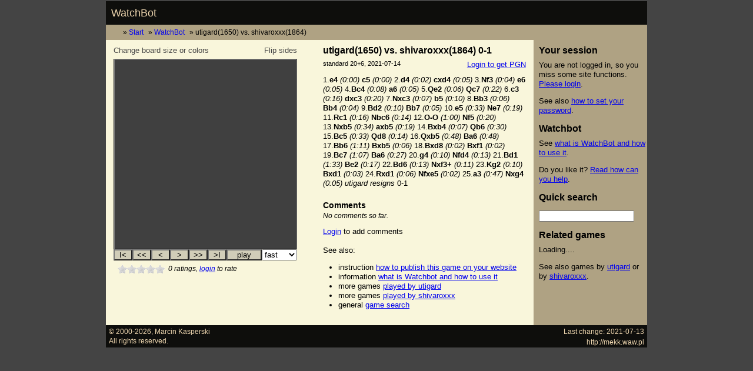

--- FILE ---
content_type: text/html; charset=utf-8
request_url: https://mekk.waw.pl/mk/watchbot/game/9050469
body_size: 5236
content:
<!DOCTYPE html PUBLIC "-//W3C//DTD XHTML 1.0 Transitional//EN"
	"http://www.w3.org/TR/xhtml1/DTD/xhtml1-transitional.dtd">

<html lang="en">
<head>
<meta http-equiv="content-type" content="text/html; charset=utf-8" />
<meta http-equiv="content-language" content="en" />
<title>utigard(1650) vs. shivaroxxx(1864) 0-1</title>
<link rel="stylesheet" type="text/css" href="/mk/stylesheets/reset_base_2.6.0.css"/>
<link rel="stylesheet" type="text/css" media="screen" href="/mk/stylesheets/mk_10.css" />
<link rel="stylesheet" type="text/css" media="print" href="/mk/stylesheets/mkprint_22.css" />
<link rel="shortcut icon" href="/mk/img/mk.ico" type="image/vnd.microsoft.icon" />
<meta name="author" content="Marcin Kasperski" />
<meta name="keywords" content="watchbot, game" />
<meta name="description" content="
Replay the chess game played on FICS at 2021-07-14.
Clock 20+6.
0 comments by 0 players.
" />
<meta name="mssmarttagspreventparsing" content="true" />
<meta http-equiv="imagetoolbar" content="no" />
<meta name="robots" content="index,follow" />


<link rel="alternate"  type="application/atom+xml"  title="Watchbot - recent interesting games" href="http://feeds.mekk.waw.pl/WatchbotInterestingGames"/>


<link rel="alternate"  type="application/atom+xml"  title="utigard recent games" href="/mk/watchbot/atom/utigard.xml"/>
<link rel="alternate"  type="application/atom+xml"  title="shivaroxxx recent games" href="/mk/watchbot/atom/shivaroxxx.xml"/>



<script type="text/javascript" src="http://ajax.googleapis.com/ajax/libs/jquery/1.3.2/jquery.min.js"></script>
<script type="text/javascript">
if (typeof jQuery == 'undefined') {
   document.write(unescape("%3Cscript src='/mk/jquery/jquery-1.3.2.min.js' type='text/javascript'%3E%3C/script%3E"));
}
</script>
<script type="text/javascript" src="/mk/jquery/star/jquery.rating.pack.js"></script>
<link type="text/css" rel="stylesheet" href="/mk/jquery/star/jquery.rating.css"/>
<script type="text/javascript" src="/mk/jquery/form/jquery.form.js"></script>




<script language="JavaScript" type="text/javascript" src="/mk/pgnviewer2/viewer-4.js"></script>
<!--[if IE 6]>
<script>
autoScrollNotation = false;
</script>
<![endif]-->
<style type="text/css">
.boardimage {
  border-width: 0px;
  border-style: none;
  width: 40px;
  height: 40px;
}
#gameboard {
  float: left;
  width: 340px;
  height: 420px;
  padding: 5px;
}
#middle_bis {
  width: 350px;
}

#maintext > #game_content {
  margin-left: 356px;
}

td .darksquare {
  background-image: url('/mk/chesspieces/combi/igor_k_shadow__solid_mongeblue/40/b.gif');
  width: 40px;
  height: 40px;
}
td .lightsquare {
  background-image: url('/mk/chesspieces/combi/igor_k_shadow__solid_mongeblue/40/w.gif');
  width: 40px;
  height: 40px;
}

#gameboard .brdnavbut {
  width: 32px;
}
#gameboard .brdplaybut, #gameboard .brdplayspeed {
  width: 60px;
}
.movesview {
  white-space: pre-wrap;
}
</style>
<style type="text/css" media="print">
#subboardlinks {
display:none;
}
#container > #game_content {
margin-left: 5px;
}
</style>


<style type="text/css">
.sociallinksgame {
margin: 2em 1em;
}
</style>



<!--[if IE]>
<style type="text/css">
#sizer {
 width:expression(document.body.clientWidth > 960 ? "280px" : "100%" );
}
</style>
<![endif]-->





<meta property="fb:admins" content="marcin.kasperski" />

</head>
<body>
<div id="sizer">
<div id="expander">
<div id="container" class="clearfix">
<div id="top">
<a href="/mk/watchbot/index">WatchBot</a>
</div>
<div id="subtop">&nbsp;


<ul id="page_path"><li class="page_path">
<a href="/mk/index">Start</a></li><li class="page_path">
<a href="/mk/watchbot/index">WatchBot</a></li><li class="page_path">
utigard(1650) vs. shivaroxxx(1864)</li></ul></div>



<div id="tsall">
<div id="tstxt">

<div id="middle">
<div id="maintext">

























































































<div id="board_content">


<div id="gameboard">
<div id="gameboardexpander">
<div id="gameboardcontainer">

<form name="BoardForm" action="">
<table border="0">
<tr id="aboveboardlinks"><td>
<a id="rotate" href="javascript:RotateBoard(!isRotated);">Flip sides</a>
<a id="configure" rel="nofollow" href="/mk/watchbot/configure?game_no=9050469">Change board size or colors</a>
</td></tr>
<tr><td>



<table border="0" cellpadding="1" cellspacing="0"><tr><td bgcolor='#404040'><table border="2" cellpadding="0" cellspacing="0"><tr><td><div id='Board'><table border="0" cellpadding="0" cellspacing="0"><tr><td class="lightsquare"><img src='/mk/chesspieces/combi/igor_k_shadow__solid_mongeblue/40/w.gif' class='boardimage' id='pc0' alt=""/></td>
<td class="darksquare"><img src='/mk/chesspieces/combi/igor_k_shadow__solid_mongeblue/40/b.gif' class='boardimage' id='pc1' alt=""/></td>
<td class="lightsquare"><img src='/mk/chesspieces/combi/igor_k_shadow__solid_mongeblue/40/w.gif' class='boardimage' id='pc2' alt=""/></td>
<td class="darksquare"><img src='/mk/chesspieces/combi/igor_k_shadow__solid_mongeblue/40/b.gif' class='boardimage' id='pc3' alt=""/></td>
<td class="lightsquare"><img src='/mk/chesspieces/combi/igor_k_shadow__solid_mongeblue/40/w.gif' class='boardimage' id='pc4' alt=""/></td>
<td class="darksquare"><img src='/mk/chesspieces/combi/igor_k_shadow__solid_mongeblue/40/b.gif' class='boardimage' id='pc5' alt=""/></td>
<td class="lightsquare"><img src='/mk/chesspieces/combi/igor_k_shadow__solid_mongeblue/40/w.gif' class='boardimage' id='pc6' alt=""/></td>
<td class="darksquare"><img src='/mk/chesspieces/combi/igor_k_shadow__solid_mongeblue/40/b.gif' class='boardimage' id='pc7' alt=""/></td>
</tr><tr><td class="darksquare"><img src='/mk/chesspieces/combi/igor_k_shadow__solid_mongeblue/40/b.gif' class='boardimage' id='pc8' alt=""/></td>
<td class="lightsquare"><img src='/mk/chesspieces/combi/igor_k_shadow__solid_mongeblue/40/w.gif' class='boardimage' id='pc9' alt=""/></td>
<td class="darksquare"><img src='/mk/chesspieces/combi/igor_k_shadow__solid_mongeblue/40/b.gif' class='boardimage' id='pc10' alt=""/></td>
<td class="lightsquare"><img src='/mk/chesspieces/combi/igor_k_shadow__solid_mongeblue/40/w.gif' class='boardimage' id='pc11' alt=""/></td>
<td class="darksquare"><img src='/mk/chesspieces/combi/igor_k_shadow__solid_mongeblue/40/b.gif' class='boardimage' id='pc12' alt=""/></td>
<td class="lightsquare"><img src='/mk/chesspieces/combi/igor_k_shadow__solid_mongeblue/40/w.gif' class='boardimage' id='pc13' alt=""/></td>
<td class="darksquare"><img src='/mk/chesspieces/combi/igor_k_shadow__solid_mongeblue/40/b.gif' class='boardimage' id='pc14' alt=""/></td>
<td class="lightsquare"><img src='/mk/chesspieces/combi/igor_k_shadow__solid_mongeblue/40/w.gif' class='boardimage' id='pc15' alt=""/></td>
</tr><tr><td class="lightsquare"><img src='/mk/chesspieces/combi/igor_k_shadow__solid_mongeblue/40/w.gif' class='boardimage' id='pc16' alt=""/></td>
<td class="darksquare"><img src='/mk/chesspieces/combi/igor_k_shadow__solid_mongeblue/40/b.gif' class='boardimage' id='pc17' alt=""/></td>
<td class="lightsquare"><img src='/mk/chesspieces/combi/igor_k_shadow__solid_mongeblue/40/w.gif' class='boardimage' id='pc18' alt=""/></td>
<td class="darksquare"><img src='/mk/chesspieces/combi/igor_k_shadow__solid_mongeblue/40/b.gif' class='boardimage' id='pc19' alt=""/></td>
<td class="lightsquare"><img src='/mk/chesspieces/combi/igor_k_shadow__solid_mongeblue/40/w.gif' class='boardimage' id='pc20' alt=""/></td>
<td class="darksquare"><img src='/mk/chesspieces/combi/igor_k_shadow__solid_mongeblue/40/b.gif' class='boardimage' id='pc21' alt=""/></td>
<td class="lightsquare"><img src='/mk/chesspieces/combi/igor_k_shadow__solid_mongeblue/40/w.gif' class='boardimage' id='pc22' alt=""/></td>
<td class="darksquare"><img src='/mk/chesspieces/combi/igor_k_shadow__solid_mongeblue/40/b.gif' class='boardimage' id='pc23' alt=""/></td>
</tr><tr><td class="darksquare"><img src='/mk/chesspieces/combi/igor_k_shadow__solid_mongeblue/40/b.gif' class='boardimage' id='pc24' alt=""/></td>
<td class="lightsquare"><img src='/mk/chesspieces/combi/igor_k_shadow__solid_mongeblue/40/w.gif' class='boardimage' id='pc25' alt=""/></td>
<td class="darksquare"><img src='/mk/chesspieces/combi/igor_k_shadow__solid_mongeblue/40/b.gif' class='boardimage' id='pc26' alt=""/></td>
<td class="lightsquare"><img src='/mk/chesspieces/combi/igor_k_shadow__solid_mongeblue/40/w.gif' class='boardimage' id='pc27' alt=""/></td>
<td class="darksquare"><img src='/mk/chesspieces/combi/igor_k_shadow__solid_mongeblue/40/b.gif' class='boardimage' id='pc28' alt=""/></td>
<td class="lightsquare"><img src='/mk/chesspieces/combi/igor_k_shadow__solid_mongeblue/40/w.gif' class='boardimage' id='pc29' alt=""/></td>
<td class="darksquare"><img src='/mk/chesspieces/combi/igor_k_shadow__solid_mongeblue/40/b.gif' class='boardimage' id='pc30' alt=""/></td>
<td class="lightsquare"><img src='/mk/chesspieces/combi/igor_k_shadow__solid_mongeblue/40/w.gif' class='boardimage' id='pc31' alt=""/></td>
</tr><tr><td class="lightsquare"><img src='/mk/chesspieces/combi/igor_k_shadow__solid_mongeblue/40/w.gif' class='boardimage' id='pc32' alt=""/></td>
<td class="darksquare"><img src='/mk/chesspieces/combi/igor_k_shadow__solid_mongeblue/40/b.gif' class='boardimage' id='pc33' alt=""/></td>
<td class="lightsquare"><img src='/mk/chesspieces/combi/igor_k_shadow__solid_mongeblue/40/w.gif' class='boardimage' id='pc34' alt=""/></td>
<td class="darksquare"><img src='/mk/chesspieces/combi/igor_k_shadow__solid_mongeblue/40/b.gif' class='boardimage' id='pc35' alt=""/></td>
<td class="lightsquare"><img src='/mk/chesspieces/combi/igor_k_shadow__solid_mongeblue/40/w.gif' class='boardimage' id='pc36' alt=""/></td>
<td class="darksquare"><img src='/mk/chesspieces/combi/igor_k_shadow__solid_mongeblue/40/b.gif' class='boardimage' id='pc37' alt=""/></td>
<td class="lightsquare"><img src='/mk/chesspieces/combi/igor_k_shadow__solid_mongeblue/40/w.gif' class='boardimage' id='pc38' alt=""/></td>
<td class="darksquare"><img src='/mk/chesspieces/combi/igor_k_shadow__solid_mongeblue/40/b.gif' class='boardimage' id='pc39' alt=""/></td>
</tr><tr><td class="darksquare"><img src='/mk/chesspieces/combi/igor_k_shadow__solid_mongeblue/40/b.gif' class='boardimage' id='pc40' alt=""/></td>
<td class="lightsquare"><img src='/mk/chesspieces/combi/igor_k_shadow__solid_mongeblue/40/w.gif' class='boardimage' id='pc41' alt=""/></td>
<td class="darksquare"><img src='/mk/chesspieces/combi/igor_k_shadow__solid_mongeblue/40/b.gif' class='boardimage' id='pc42' alt=""/></td>
<td class="lightsquare"><img src='/mk/chesspieces/combi/igor_k_shadow__solid_mongeblue/40/w.gif' class='boardimage' id='pc43' alt=""/></td>
<td class="darksquare"><img src='/mk/chesspieces/combi/igor_k_shadow__solid_mongeblue/40/b.gif' class='boardimage' id='pc44' alt=""/></td>
<td class="lightsquare"><img src='/mk/chesspieces/combi/igor_k_shadow__solid_mongeblue/40/w.gif' class='boardimage' id='pc45' alt=""/></td>
<td class="darksquare"><img src='/mk/chesspieces/combi/igor_k_shadow__solid_mongeblue/40/b.gif' class='boardimage' id='pc46' alt=""/></td>
<td class="lightsquare"><img src='/mk/chesspieces/combi/igor_k_shadow__solid_mongeblue/40/w.gif' class='boardimage' id='pc47' alt=""/></td>
</tr><tr><td class="lightsquare"><img src='/mk/chesspieces/combi/igor_k_shadow__solid_mongeblue/40/w.gif' class='boardimage' id='pc48' alt=""/></td>
<td class="darksquare"><img src='/mk/chesspieces/combi/igor_k_shadow__solid_mongeblue/40/b.gif' class='boardimage' id='pc49' alt=""/></td>
<td class="lightsquare"><img src='/mk/chesspieces/combi/igor_k_shadow__solid_mongeblue/40/w.gif' class='boardimage' id='pc50' alt=""/></td>
<td class="darksquare"><img src='/mk/chesspieces/combi/igor_k_shadow__solid_mongeblue/40/b.gif' class='boardimage' id='pc51' alt=""/></td>
<td class="lightsquare"><img src='/mk/chesspieces/combi/igor_k_shadow__solid_mongeblue/40/w.gif' class='boardimage' id='pc52' alt=""/></td>
<td class="darksquare"><img src='/mk/chesspieces/combi/igor_k_shadow__solid_mongeblue/40/b.gif' class='boardimage' id='pc53' alt=""/></td>
<td class="lightsquare"><img src='/mk/chesspieces/combi/igor_k_shadow__solid_mongeblue/40/w.gif' class='boardimage' id='pc54' alt=""/></td>
<td class="darksquare"><img src='/mk/chesspieces/combi/igor_k_shadow__solid_mongeblue/40/b.gif' class='boardimage' id='pc55' alt=""/></td>
</tr><tr><td class="darksquare"><img src='/mk/chesspieces/combi/igor_k_shadow__solid_mongeblue/40/b.gif' class='boardimage' id='pc56' alt=""/></td>
<td class="lightsquare"><img src='/mk/chesspieces/combi/igor_k_shadow__solid_mongeblue/40/w.gif' class='boardimage' id='pc57' alt=""/></td>
<td class="darksquare"><img src='/mk/chesspieces/combi/igor_k_shadow__solid_mongeblue/40/b.gif' class='boardimage' id='pc58' alt=""/></td>
<td class="lightsquare"><img src='/mk/chesspieces/combi/igor_k_shadow__solid_mongeblue/40/w.gif' class='boardimage' id='pc59' alt=""/></td>
<td class="darksquare"><img src='/mk/chesspieces/combi/igor_k_shadow__solid_mongeblue/40/b.gif' class='boardimage' id='pc60' alt=""/></td>
<td class="lightsquare"><img src='/mk/chesspieces/combi/igor_k_shadow__solid_mongeblue/40/w.gif' class='boardimage' id='pc61' alt=""/></td>
<td class="darksquare"><img src='/mk/chesspieces/combi/igor_k_shadow__solid_mongeblue/40/b.gif' class='boardimage' id='pc62' alt=""/></td>
<td class="lightsquare"><img src='/mk/chesspieces/combi/igor_k_shadow__solid_mongeblue/40/w.gif' class='boardimage' id='pc63' alt=""/></td>
</tr></table>
</div><div id='Canvas' style='position:relative;z-index:100'></div>
</td></tr></table>
</td>
<td style='vertical-align:middle'>
</td></tr>
</table>




<table border="0" cellpadding="1" cellspacing="0"><tr><td><input type="button" value='I&lt;' class="brdnavbut" id='btnInit' onclick='MoveBack(1000)'/></td>
<td><input type="button" value='&lt;&lt;' class="brdnavbut" id='btnMB10' onclick='MoveBack(10)'/></td>
<td><input type="button" value='&lt;' class="brdnavbut" id='btnMB1' onclick='MoveBack(1)'/></td>
<td><input type="button" value='&gt;' class="brdnavbut" id='btnMF1' onclick='MoveForward(1)'/></td>
<td><input type="button" value='&gt;&gt;' class="brdnavbut" id='btnMF10' onclick='MoveForward(10)'/></td>
<td><input type="button" value='&gt;I' class="brdnavbut" id='btnMF1000' onclick='MoveForward(1000)'/></td>
<td><input type="button" value='play' class="brdplaybut" id='btnPlay' name='AutoPlay' onclick='SwitchAutoPlay()'/></td>
<td><select name='Delay' class="brdplayspeed" onchange='SetDelay(this.options[selectedIndex].value)' size="1">
<option value="1000">fast</option>
<option value="2000">med.</option>
<option value="3000">slow</option>
</select>
</td></tr></table>


</td></tr>

<tr><td>

<div id="voting_stars">


<input class="voting-star" type="radio" name="game-rating" title="Boring" value="1"/>

<input class="voting-star" type="radio" name="game-rating" title="Boring" value="2"/>


<input class="voting-star" type="radio" name="game-rating" title="Nothing special" value="3"/>

<input class="voting-star" type="radio" name="game-rating" title="Nothing special" value="4"/>


<input class="voting-star" type="radio" name="game-rating" title="Worth watching" value="5"/>

<input class="voting-star" type="radio" name="game-rating" title="Worth watching" value="6"/>


<input class="voting-star" type="radio" name="game-rating" title="Very interesting" value="7"/>

<input class="voting-star" type="radio" name="game-rating" title="Very interesting" value="8"/>


<input class="voting-star" type="radio" name="game-rating" title="Fantastic game" value="9"/>

<input class="voting-star" type="radio" name="game-rating" title="Fantastic game" value="10"/>
</div>
<div class="comment">&nbsp;&nbsp;<span id="rating_count">0</span> ratings, <a href="/mk/watchbot/login?return_to=/watchbot/game/9050469" class="nomark">login</a> to rate
</div>
</td></tr>
</table>
</form>




<div class="sociallinksgame">
<iframe src="http://www.facebook.com/plugins/like.php?href=http%3A//mekk.waw.pl/mk/watchbot/game/9050469&amp;send=false&amp;layout=button_count&amp;width=90&amp;show_faces=false&amp;action=like&amp;colorscheme=light&amp;font=verdana&amp;height=21" scrolling="no" frameborder="0" style="border:none; overflow:hidden; width:90px; height:21px;" allowTransparency="true"></iframe>
</div>



</div>
</div>
</div>


</div>



<div id="game_content">
<h1>utigard(1650) vs. shivaroxxx(1864) 0-1</h1>
<p>
<a style="float:right" href="/mk/watchbot/login?return_to=/watchbot/game/9050469" class="nomark">Login to get PGN</a>
<span style="font-size: smaller">standard 20+6, 2021-07-14</span>
</p>


<div id="gametext"></div>


<noscript>
<div class="movesview">
1.e4 {(0:00)} c5 {(0:00)} 2.d4 {(0:02)} cxd4 {(0:05)} 3.Nf3 {(0:04)} e6 {(0:05)} 4.Bc4 {(0:08)} a6 {(0:05)} 5.Qe2 {(0:06)} Qc7 {(0:22)} 6.c3 {(0:16)} dxc3 {(0:20)} 7.Nxc3 {(0:07)} b5 {(0:10)} 8.Bb3 {(0:06)} Bb4 {(0:04)} 9.Bd2 {(0:10)} Bb7 {(0:05)} 10.e5 {(0:33)} Ne7 {(0:19)} 11.Rc1 {(0:16)} Nbc6 {(0:14)} 12.O-O {(1:00)} Nf5 {(0:20)} 13.Nxb5 {(0:34)} axb5 {(0:19)} 14.Bxb4 {(0:07)} Qb6 {(0:30)} 15.Bc5 {(0:33)} Qd8 {(0:14)} 16.Qxb5 {(0:48)} Ba6 {(0:48)} 17.Bb6 {(1:11)} Bxb5 {(0:06)} 18.Bxd8 {(0:02)} Bxf1 {(0:02)} 19.Bc7 {(1:07)} Ba6 {(0:27)} 20.g4 {(0:10)} Nfd4 {(0:13)} 21.Bd1 {(1:33)} Be2 {(0:17)} 22.Bd6 {(0:13)} Nxf3+ {(0:11)} 23.Kg2 {(0:10)} Bxd1 {(0:03)} 24.Rxd1 {(0:06)} Nfxe5 {(0:02)} 25.a3 {(0:47)} Nxg4 {(0:05)}<br>
{utigard resigns} 0-1
</div>
</noscript>

<br style="clear: left"/>

<div id="comments">
<h2>Comments</h2>

<div id="commentlist">
<p id="nocomments" class="comment">No comments so far.</p>
</div>

<a href="/mk/watchbot/login?return_to=/watchbot/game/9050469" class="nomark">Login</a> to add comments

</div>
  
<br style="clear: left; margin-top: 10px"/>

<div id="subboardlinks">
<p>See also:</p>
<ul>
<li>instruction 
<a href="/mk/watchbot/embed/9050469">how to publish
this game on your website</a>
</li>
<li>information <a href="/mk/watchbot/index">what is Watchbot and how to use it</a></li>
<li>more games <a href="/mk/watchbot/player/utigard">played by utigard</a></li>
<li>more games <a href="/mk/watchbot/player/shivaroxxx">played by shivaroxxx</a></li>
<li>general <a href="/mk/watchbot/search">game search</a></li>
</ul>





<div style="text-align: center">
<script type="text/javascript"><!--
google_ad_client = "pub-6046952099901614";
/* 234x60, created 2/8/09 */
google_ad_slot = "1054995717";
google_ad_width = 234;
google_ad_height = 60;
//-->
</script>
<script type="text/javascript"
src="http://pagead2.googlesyndication.com/pagead/show_ads.js">
</script>
</div>



</div>

</div> 


<script language="JavaScript" type="text/javascript">
//<![CDATA[
jQuery(document).ready(function() {


SetPiecePath("/mk/chesspieces/combi/igor_k_shadow__solid_mongeblue/40/");
SetTransparentPath("/mk/chesspieces/fill/40/");
SetBorder(0);
ButtonSize = 32;

Init('');
ApplyPgnMoveText("1.e4 {(0:00)} c5 {(0:00)} 2.d4 {(0:02)} cxd4 {(0:05)} 3.Nf3 {(0:04)} e6 {(0:05)} 4.Bc4 {(0:08)} a6 {(0:05)} 5.Qe2 {(0:06)} Qc7 {(0:22)} 6.c3 {(0:16)} dxc3 {(0:20)} 7.Nxc3 {(0:07)} b5 {(0:10)} 8.Bb3 {(0:06)} Bb4 {(0:04)} 9.Bd2 {(0:10)} Bb7 {(0:05)} 10.e5 {(0:33)} Ne7 {(0:19)} 11.Rc1 {(0:16)} Nbc6 {(0:14)} 12.O-O {(1:00)} Nf5 {(0:20)} 13.Nxb5 {(0:34)} axb5 {(0:19)} 14.Bxb4 {(0:07)} Qb6 {(0:30)} 15.Bc5 {(0:33)} Qd8 {(0:14)} 16.Qxb5 {(0:48)} Ba6 {(0:48)} 17.Bb6 {(1:11)} Bxb5 {(0:06)} 18.Bxd8 {(0:02)} Bxf1 {(0:02)} 19.Bc7 {(1:07)} Ba6 {(0:27)} 20.g4 {(0:10)} Nfd4 {(0:13)} 21.Bd1 {(1:33)} Be2 {(0:17)} 22.Bd6 {(0:13)} Nxf3+ {(0:11)} 23.Kg2 {(0:10)} Bxd1 {(0:03)} 24.Rxd1 {(0:06)} Nfxe5 {(0:02)} 25.a3 {(0:47)} Nxg4 {(0:05)}\n"
 + "{utigard resigns} 0-1\n");

jQuery('#gametext').html(GetHTMLMoveText(0,0,1));

jQuery('#gametext span.kwld').each(
  function(idx, item) {
      var jitem = jQuery(item);
      var t = jitem.text();
      if( t.substring(7+1,0).toLowerCase() == "utigard(" ) {
          jitem.addClass("whtsay");
      }
      else if( t.substring(10+1,0).toLowerCase() == "shivaroxxx(" ) { 
          jitem.addClass("blksay");
      }
  }
);

/* addClass('whtsay');*/

setTimeout('RefreshBoard(true)',1000);
if (window.event) {
   document.captureEvents(Event.KEYDOWN);
}
document.onkeydown = KeyDown;


jQuery('.voting-star').rating({
  split: 2,
  required: true,
  readOnly: true
});



jQuery('#relatedgames').load("/mk/watchbot/related_games", {
     white: "utigard",
     black: "shivaroxxx",
     game_id: "9050469",
     variant: "standard"
   });



jQuery('#commentForm').keydown(function(event) {
  //alert('Handler for .keydown() called.');
  event.stopPropagation();
});

});
//]]>
</script>







</div>
</div>


<div id='leftcol'>





<h2>Your session</h2>
<p>
You are not logged in, so you miss some site functions.<br/>
<a class="nomark" href="/mk/watchbot/login?return_to=/watchbot/game/9050469">Please login</a>.</p><p>
See also 
<a class="nomark" href="/mk/watchbot/login#password?return_to=/watchbot/game/9050469">how to set your password</a>.
</p>


<h2>Watchbot</h2>
<p>
See <a href="/mk/watchbot/index">what is WatchBot and how to use it</a>.</p>
<p>Do you like it?
<a href="/mk/watchbot/donate">Read how can you help</a>.</p>


<div class="sidebar_small_ad">



<script type="text/javascript"><!--
google_ad_client = "pub-6046952099901614";
/* untargeted 180x150, created 12/15/08 */
google_ad_slot = "6992303502";
google_ad_width = 180;
google_ad_height = 150;
//-->
</script>
<script type="text/javascript"
src="http://pagead2.googlesyndication.com/pagead/show_ads.js">
</script>


</div>


<h2>Quick search</h2>
<p>
<form action="/mk/watchbot/search/player" method="post">
<input id="player" name="player" size="15" type="text" />
<input id="color" name="color" type="hidden" />
<input id="result" name="result" type="hidden" />
</form>
</p>


<div id="relatedgames">
<h2>Related games</h2>
<p>Loading....</p>
</div>
<p>See also games by
<a href="/mk/watchbot/player/utigard">utigard</a> or by
<a href="/mk/watchbot/player/shivaroxxx">shivaroxxx</a>.
</p>



</div>

</div>
</div>


<div id="footer">

<ul>
  <li class="rfoot">Last change: 2021-07-13</li>
  <li><a href="/mk/copyright">&copy; 2000-2026</a>,
  <a href="/mk/eng/author">Marcin Kasperski</a>
  </li>
  <li class="rfoot"><a href="/">http://mekk.waw.pl</a></li>
  <li>All rights reserved.</li>
</ul>

</div>

</div>
</div>
</div>



</body>
</html>
































































































--- FILE ---
content_type: application/javascript
request_url: https://mekk.waw.pl/mk/jquery/star/jquery.rating.pack.js
body_size: 1599
content:
/*
 ### jQuery Star Rating Plugin v2.1 - 2008-03-12 ###
 By Diego A, http://www.fyneworks.com, diego@fyneworks.com
 - 'read only' feature by by Keith Wood, http://keith-wood.name/, kbwood@virginbroadband.com.au
 
 Project: http://plugins.jquery.com/project/MultipleFriendlyStarRating
 Website: http://www.fyneworks.com/jquery/star-rating/
	
	This is a modified version of the star rating plugin from:
 http://www.phpletter.com/Demo/Jquery-Star-Rating-Plugin/
*/
eval(function(p,a,c,k,e,r){e=function(c){return(c<a?'':e(parseInt(c/a)))+((c=c%a)>35?String.fromCharCode(c+29):c.toString(36))};if(!''.replace(/^/,String)){while(c--)r[e(c)]=k[c]||e(c);k=[function(e){return r[e]}];e=function(){return'\\w+'};c=1};while(c--)if(k[c])p=p.replace(new RegExp('\\b'+e(c)+'\\b','g'),k[c]);return p}(';8(G)(6($){$.3={q:\'15 1t\',Q:\'\',W:w,h:0,F:w,e:w,5:{},7:{z:6(n,a,b){4.g(n);$(a).L(\'.o\').I().m(\'14\'+(b||\'D\'))},g:6(n,a,b){$($.3.5[n].f).10(\'.o\').t(\'r\').t(\'1s\')},k:6(n,a,b){8(!$($.3.5[n].l).1p(\'.q\'))$($.3.5[n].l).L(\'.o\').I().m(\'r\')},j:6(n,a,b){$.3.5[n].l=a;p c=$(a).N(\'a\').R();$($.3.5[n].f).P(c);$.3.7.g(n);$.3.7.k(n);8(b.M)b.M.1b($.3.5[n].f,[c,a])}}};$.1a.3=6(d){8(4.K==0)x 4;d=$.J({},$.3,d||{});4.18(6(i){p a=$.J({},d||{},($.H?$(4).H():($.17?$(4).16():13))||{});p n=4.E;8(!$.3.5[n])$.3.5[n]={A:0};i=$.3.5[n].A;$.3.5[n].A++;$.3.5[n].e=$.3.5[n].e||a.e||$(4).12(\'u\');8(i==0){$.3.5[n].f=$(\'<11 Z="Y" E="\'+n+\'" C=""\'+(a.e?\' u="u"\':\'\')+\'>\');$(4).V($.3.5[n].f);8($.3.5[n].e||a.F){}U{$(4).V($(\'<s T="q"><a B="\'+a.q+\'">\'+a.Q+\'</a></s>\').S(6(){$.3.7.g(n,4,a);$(4).m(\'r\')}).X(6(){$.3.7.k(n,4,a);$(4).t(\'r\')}).j(6(){$.3.7.j(n,4,a)}))}};9=$(\'<s T="o"><a B="\'+(4.B||4.C)+\'">\'+4.C+\'</a></s>\');$(4).1r(9);8(a.W)a.h=2;8(1n a.h==\'1m\'&&a.h>0){p b=(i%a.h),y=1l.1k($(9).O()/a.h);$(9).O(y).1j(\'a\').1i({\'1h-1g\':\'-\'+(b*y)+\'1f\'})};8($.3.5[n].e){$(9).m(\'1e\')}U{$(9).m(\'1o\').S(6(){$.3.7.g(n,4,a);$.3.7.z(n,4,\'D\')}).X(6(){$.3.7.g(n,4,a);$.3.7.k(n,4,a)}).j(6(){$.3.7.j(n,4,a)})};8(4.1d)$.3.5[n].l=9;$(4).1c();8(i+1==4.K)$.3.7.k(n,4,a)});1q(n 19 $.3.5)(6(c,v,n){8(!c)x;$.3.7.z(n,c,\'1u\');$(v).P($(c).N(\'a\').R())})($.3.5[n].l,$.3.5[n].f,n);x 4}})(G);',62,93,'|||rating|this|groups|function|event|if|eStar|||||readOnly|valueElem|drain|split||click|reset|current|addClass||star|var|cancel|star_on|div|removeClass|disabled||false|return|spw|fill|count|title|value|hover|name|required|jQuery|metadata|andSelf|extend|length|prevAll|callback|children|width|val|cancelValue|text|mouseover|class|else|before|half|mouseout|hidden|type|siblings|input|attr|null|star_|Cancel|data|meta|each|in|fn|apply|remove|checked|star_readonly|px|left|margin|css|find|floor|Math|number|typeof|star_live|is|for|after|star_hover|Rating|on'.split('|'),0,{}))